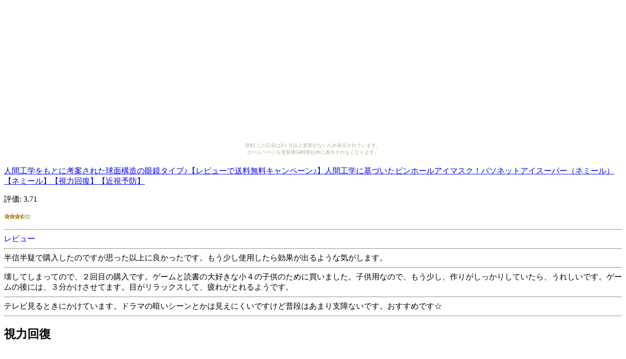

--- FILE ---
content_type: text/html
request_url: http://hcosmebargain.nusutto.jp/5ab3/dbac.html
body_size: 1978
content:
<?xml version="1.0" encoding="UTF-8"?>
<!DOCTYPE html PUBLIC "-//WAPFORUM//DTD XHTML Mobile 1.0//EN"
	"http://www.wapforum.org/DTD/xhtml-mobile10.dtd" >

<html xmlns="http://www.w3.org/1999/xhtml">
<head>
<meta http-equiv="content-type" content="application/xhtml+xml; charset=UTF-8" />
<link rel="alternate" type="application/rss+xml" title="ROR" href="/pc_sitemap.xml" />
<link rel="alternate" type="application/rss+xml" title="ROR" href="/sitemap.xml" />
<meta name="description" content="人間工学をもとに考案された球面構造の眼鏡タイプ♪【レビューで送料無料キャンペーン♪】人間工学に基づいたピンホールアイマスク！パソネットアイスーパー（ネミール）【ネミール】【視力回復】【近視予防】" />
<meta name="keywords" content="ショッピング,アイマス" />
<title>人間工学をもとに考案された球面構造の眼鏡タイプ♪【レビューで送料無料キャンペーン♪】人間工学に基づいたピンホールアイマスク！パソネットアイスーパー（ネミール）【ネミール】【視力回復】【近視予防】</title>
</head>
<body><script type="text/javascript" charset="utf-8" src="//asumi.shinobi.jp/encount"></script><div style="text-align: center;"><div style="display: inline-block; position: relative; z-index: 9999;"><script type="text/javascript" charset="utf-8" src="//asumi.shinobi.jp/fire?f=435"></script><script type="text/javascript" charset="utf-8" src="/__sys__inactive_message.js"></script></div></div>
<div>
<div>
<a href="http://hb.afl.rakuten.co.jp/hgc/060b10e3.b1e9d36b.060b10e4.57cd3174/?pc=http%3A%2F%2Fitem.rakuten.co.jp%2Fkeihou-denshi%2Fpasonet%2F%26m=http%3A%2F%2Fm.rakuten.co.jp%2Fkeihou-denshi%2Fi%2F10000617%2F"><img src="http://thumbnail.image.rakuten.co.jp/@0_mall/keihou-denshi/cabinet/00644264/06.jpg?_ex=64x64" alt="人間工学をもとに考案された球面構造の眼鏡タイプ♪【レビューで送料無料キャンペーン♪】人間工学に基づいたピンホールアイマスク！パソネットアイスーパー（ネミール）【ネミール】【視力回復】【近視予防】" /><br />人間工学をもとに考案された球面構造の眼鏡タイプ♪【レビューで送料無料キャンペーン♪】人間工学に基づいたピンホールアイマスク！パソネットアイスーパー（ネミール）【ネミール】【視力回復】【近視予防】</a>
</div>
<div>

</div>
<div>
<p>評価:&nbsp;3.71</p>
<p><img src="../image/stars-3-5.gif" alt="star3.5" /></p>
</div>
<div>
<hr />
<font color="0000ff">レビュー</font><hr />
半信半疑で購入したのですが思った以上に良かったです。もう少し使用したら効果が出るような気がします。
<hr />
壊してしまってので、２回目の購入です。ゲームと読書の大好きな小４の子供のために買いました。子供用なので、もう少し、作りがしっかりしていたら、うれしいです。ゲームの後には、３分かけさせてます。目がリラックスして、疲れがとれるようです。
<hr />
テレビ見るときにかけています。ドラマの暗いシーンとかは見えにくいですけど普段はあまり支障ないです。おすすめです☆
<hr />
<h2>視力回復</h2>
説明書におどろおどろしい注意書きが書いてありますが、どれほど信憑性があるのか疑問です。実際、私には中央にかすみがあってよく見えないだけでなく、何か病気があるのではとすごく不安になりました。
<hr />
</div>
<div>
<p><a href="http://hb.afl.rakuten.co.jp/hgc/060b10e3.b1e9d36b.060b10e4.57cd3174/?pc=http%3A%2F%2Fitem.rakuten.co.jp%2Fkeihou-denshi%2Fpasonet%2F%26m=http%3A%2F%2Fm.rakuten.co.jp%2Fkeihou-denshi%2Fi%2F10000617%2F">商品を楽天で見る</a>
</p>
<p><a href="./">商品リストに戻る</a>
</p>
<p><a href="../">トップページ</a>
</p>
</div>
<div>
<p>本日のリンク元|<a href="http://hbikestyle.hebiichigo.com/0f49243d8a4a0b4048c1b518a5a600a4/f2e781b5d45d83442383b9aff74e3207.html">6</a>|</p>
<p><a href="http://hbikestyle.hebiichigo.com/0f49243d8a4a0b4048c1b518a5a600a4/f2e781b5d45d83442383b9aff74e3207.html">オシャレさんの強い味方再登場っ♪●SALE価格●3WAY隠れ配色指穴ゆるひらチュニック(ロングカットソー)</a></div>
</div>
<div style="text-align: center;"><div style="display: inline-block; position: relative; z-index: 9999;"><script type="text/javascript" charset="utf-8" src="//asumi.shinobi.jp/fire?f=434"></script></div></div></body>
</html>


--- FILE ---
content_type: text/javascript; charset=utf-8
request_url: https://spnativeapi-tls.i-mobile.co.jp/api/ad_spot.ashx?partnerId=3461&mediaId=88146&spotId=232163&asn=1&num=7&callback=imobile_jsonp_callback_82740804afaa&tagv=1.2.45&referer=http://hcosmebargain.nusutto.jp/5ab3/dbac.html
body_size: -7
content:
imobile_jsonp_callback_82740804afaa({"result":{"code":3,"message":"Ad not found"},"spotInfo":{},"ads":[]})

--- FILE ---
content_type: text/javascript; charset=utf-8
request_url: https://spnativeapi-tls.i-mobile.co.jp/api/ad_spot.ashx?partnerId=3461&mediaId=88146&spotId=232163&asn=2&num=7&callback=imobile_jsonp_callback_ae221548f2ad&tagv=1.2.45&referer=http://hcosmebargain.nusutto.jp/5ab3/dbac.html
body_size: -8
content:
imobile_jsonp_callback_ae221548f2ad({"result":{"code":3,"message":"Ad not found"},"spotInfo":{},"ads":[]})

--- FILE ---
content_type: text/javascript;charset=UTF-8
request_url: https://s-rtb.send.microad.jp/ad?spot=5f0305ea5c3c153b5a1187eb69a58235&cb=microadCompass.AdRequestor.callback&url=http%3A%2F%2Fhcosmebargain.nusutto.jp%2F5ab3%2Fdbac.html&vo=true&mimes=%5B100%2C300%2C301%2C302%5D&cbt=7923957db0bcf0019bc0ff9993&pa=false&ar=false&ver=%5B%22compass.js.v1.20.1%22%5D
body_size: 161
content:
microadCompass.AdRequestor.callback({"spot":"5f0305ea5c3c153b5a1187eb69a58235","sequence":"2","impression_id":"8287010197377289136"})